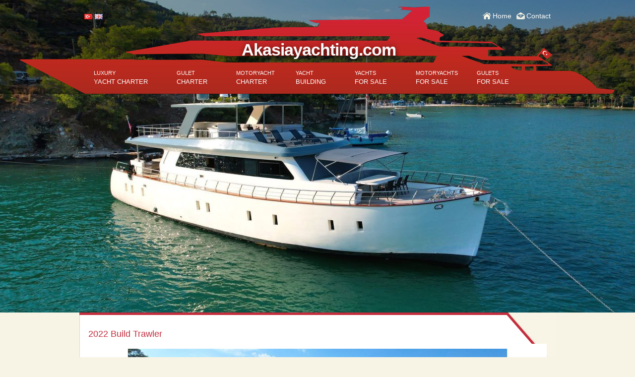

--- FILE ---
content_type: text/html; charset=UTF-8
request_url: https://akasiayachting.com/2022-build-trawler
body_size: 12310
content:
<!DOCTYPE html PUBLIC "-//W3C//DTD XHTML 1.0 Transitional//EN" "http://www.w3.org/TR/xhtml1/DTD/xhtml1-transitional.dtd">
<html xmlns="http://www.w3.org/1999/xhtml">
<head>
<meta http-equiv="Content-Type" content="text/html; charset=utf-8" />
<meta name="viewport" content="width=device-width, initial-scale=1, user-scalable=yes" />
<title>2022 Build Trawler</title>
<link rel="shortcut icon" href="https://akasiayachting.com/wp-content/themes/active/themes/central/images/favicon.ico" type="image/x-icon" />
<link rel="pingback" href="https://akasiayachting.com/xmlrpc.php" />
<script	type="text/javascript">
	// Load style.css asynchronously
	var css = document.createElement('link'); css.rel = 'stylesheet'; css.media = 'all'; css.type = 'text/css'; css.async = true;
	css.href = 'https://akasiayachting.com/wp-content/themes/active/themes/central/style.css';
	document.getElementsByTagName('head')[0].appendChild(css);
	
	// Load jQuery noConflict, when completed load site.js
	var jqnc = document.createElement('script'); jqnc.type = 'text/javascript'; jqnc.async = true;
	jqnc.src = 'https://akasiayachting.com/wp-content/themes/active/themes/central/js/jquery-3.6.1.min.js';
	jqnc.onload = function(){
		var ws = document.createElement('script'); ws.type = 'text/javascript'; ws.async = true;
		ws.src = 'https://akasiayachting.com/wp-content/themes/active/themes/central/js/site.js';
		document.getElementsByTagName('head')[0].appendChild(ws);	
	}
	document.getElementsByTagName('head')[0].appendChild(jqnc);
</script>

<!-- Search Engine Optimization by Rank Math PRO - https://rankmath.com/ -->
<meta name="description" content="2022 Build Trawler for Sale"/>
<meta name="robots" content="follow, index, max-snippet:-1, max-video-preview:-1, max-image-preview:large"/>
<link rel="canonical" href="https://akasiayachting.com/2022-build-trawler" />
<meta name="twitter:card" content="summary_large_image" />
<meta name="twitter:title" content="2022 Build Trawler" />
<meta name="twitter:description" content="2022 Build Trawler for Sale" />
<meta name="twitter:image" content="https://akasiayachting.com/wp-admin/admin-ajax.php?action=rank_math_overlay_thumb&id=6531835&type=play&hash=a534ac4dffc6971b421122eda428af43" />
<!-- /Rank Math WordPress SEO plugin -->

<style id='wp-img-auto-sizes-contain-inline-css' type='text/css'>
img:is([sizes=auto i],[sizes^="auto," i]){contain-intrinsic-size:3000px 1500px}
/*# sourceURL=wp-img-auto-sizes-contain-inline-css */
</style>
<style id='wp-block-library-inline-css' type='text/css'>
:root{--wp-block-synced-color:#7a00df;--wp-block-synced-color--rgb:122,0,223;--wp-bound-block-color:var(--wp-block-synced-color);--wp-editor-canvas-background:#ddd;--wp-admin-theme-color:#007cba;--wp-admin-theme-color--rgb:0,124,186;--wp-admin-theme-color-darker-10:#006ba1;--wp-admin-theme-color-darker-10--rgb:0,107,160.5;--wp-admin-theme-color-darker-20:#005a87;--wp-admin-theme-color-darker-20--rgb:0,90,135;--wp-admin-border-width-focus:2px}@media (min-resolution:192dpi){:root{--wp-admin-border-width-focus:1.5px}}.wp-element-button{cursor:pointer}:root .has-very-light-gray-background-color{background-color:#eee}:root .has-very-dark-gray-background-color{background-color:#313131}:root .has-very-light-gray-color{color:#eee}:root .has-very-dark-gray-color{color:#313131}:root .has-vivid-green-cyan-to-vivid-cyan-blue-gradient-background{background:linear-gradient(135deg,#00d084,#0693e3)}:root .has-purple-crush-gradient-background{background:linear-gradient(135deg,#34e2e4,#4721fb 50%,#ab1dfe)}:root .has-hazy-dawn-gradient-background{background:linear-gradient(135deg,#faaca8,#dad0ec)}:root .has-subdued-olive-gradient-background{background:linear-gradient(135deg,#fafae1,#67a671)}:root .has-atomic-cream-gradient-background{background:linear-gradient(135deg,#fdd79a,#004a59)}:root .has-nightshade-gradient-background{background:linear-gradient(135deg,#330968,#31cdcf)}:root .has-midnight-gradient-background{background:linear-gradient(135deg,#020381,#2874fc)}:root{--wp--preset--font-size--normal:16px;--wp--preset--font-size--huge:42px}.has-regular-font-size{font-size:1em}.has-larger-font-size{font-size:2.625em}.has-normal-font-size{font-size:var(--wp--preset--font-size--normal)}.has-huge-font-size{font-size:var(--wp--preset--font-size--huge)}.has-text-align-center{text-align:center}.has-text-align-left{text-align:left}.has-text-align-right{text-align:right}.has-fit-text{white-space:nowrap!important}#end-resizable-editor-section{display:none}.aligncenter{clear:both}.items-justified-left{justify-content:flex-start}.items-justified-center{justify-content:center}.items-justified-right{justify-content:flex-end}.items-justified-space-between{justify-content:space-between}.screen-reader-text{border:0;clip-path:inset(50%);height:1px;margin:-1px;overflow:hidden;padding:0;position:absolute;width:1px;word-wrap:normal!important}.screen-reader-text:focus{background-color:#ddd;clip-path:none;color:#444;display:block;font-size:1em;height:auto;left:5px;line-height:normal;padding:15px 23px 14px;text-decoration:none;top:5px;width:auto;z-index:100000}html :where(.has-border-color){border-style:solid}html :where([style*=border-top-color]){border-top-style:solid}html :where([style*=border-right-color]){border-right-style:solid}html :where([style*=border-bottom-color]){border-bottom-style:solid}html :where([style*=border-left-color]){border-left-style:solid}html :where([style*=border-width]){border-style:solid}html :where([style*=border-top-width]){border-top-style:solid}html :where([style*=border-right-width]){border-right-style:solid}html :where([style*=border-bottom-width]){border-bottom-style:solid}html :where([style*=border-left-width]){border-left-style:solid}html :where(img[class*=wp-image-]){height:auto;max-width:100%}:where(figure){margin:0 0 1em}html :where(.is-position-sticky){--wp-admin--admin-bar--position-offset:var(--wp-admin--admin-bar--height,0px)}@media screen and (max-width:600px){html :where(.is-position-sticky){--wp-admin--admin-bar--position-offset:0px}}

/*# sourceURL=wp-block-library-inline-css */
</style><style id='global-styles-inline-css' type='text/css'>
:root{--wp--preset--aspect-ratio--square: 1;--wp--preset--aspect-ratio--4-3: 4/3;--wp--preset--aspect-ratio--3-4: 3/4;--wp--preset--aspect-ratio--3-2: 3/2;--wp--preset--aspect-ratio--2-3: 2/3;--wp--preset--aspect-ratio--16-9: 16/9;--wp--preset--aspect-ratio--9-16: 9/16;--wp--preset--color--black: #000000;--wp--preset--color--cyan-bluish-gray: #abb8c3;--wp--preset--color--white: #ffffff;--wp--preset--color--pale-pink: #f78da7;--wp--preset--color--vivid-red: #cf2e2e;--wp--preset--color--luminous-vivid-orange: #ff6900;--wp--preset--color--luminous-vivid-amber: #fcb900;--wp--preset--color--light-green-cyan: #7bdcb5;--wp--preset--color--vivid-green-cyan: #00d084;--wp--preset--color--pale-cyan-blue: #8ed1fc;--wp--preset--color--vivid-cyan-blue: #0693e3;--wp--preset--color--vivid-purple: #9b51e0;--wp--preset--gradient--vivid-cyan-blue-to-vivid-purple: linear-gradient(135deg,rgb(6,147,227) 0%,rgb(155,81,224) 100%);--wp--preset--gradient--light-green-cyan-to-vivid-green-cyan: linear-gradient(135deg,rgb(122,220,180) 0%,rgb(0,208,130) 100%);--wp--preset--gradient--luminous-vivid-amber-to-luminous-vivid-orange: linear-gradient(135deg,rgb(252,185,0) 0%,rgb(255,105,0) 100%);--wp--preset--gradient--luminous-vivid-orange-to-vivid-red: linear-gradient(135deg,rgb(255,105,0) 0%,rgb(207,46,46) 100%);--wp--preset--gradient--very-light-gray-to-cyan-bluish-gray: linear-gradient(135deg,rgb(238,238,238) 0%,rgb(169,184,195) 100%);--wp--preset--gradient--cool-to-warm-spectrum: linear-gradient(135deg,rgb(74,234,220) 0%,rgb(151,120,209) 20%,rgb(207,42,186) 40%,rgb(238,44,130) 60%,rgb(251,105,98) 80%,rgb(254,248,76) 100%);--wp--preset--gradient--blush-light-purple: linear-gradient(135deg,rgb(255,206,236) 0%,rgb(152,150,240) 100%);--wp--preset--gradient--blush-bordeaux: linear-gradient(135deg,rgb(254,205,165) 0%,rgb(254,45,45) 50%,rgb(107,0,62) 100%);--wp--preset--gradient--luminous-dusk: linear-gradient(135deg,rgb(255,203,112) 0%,rgb(199,81,192) 50%,rgb(65,88,208) 100%);--wp--preset--gradient--pale-ocean: linear-gradient(135deg,rgb(255,245,203) 0%,rgb(182,227,212) 50%,rgb(51,167,181) 100%);--wp--preset--gradient--electric-grass: linear-gradient(135deg,rgb(202,248,128) 0%,rgb(113,206,126) 100%);--wp--preset--gradient--midnight: linear-gradient(135deg,rgb(2,3,129) 0%,rgb(40,116,252) 100%);--wp--preset--font-size--small: 13px;--wp--preset--font-size--medium: 20px;--wp--preset--font-size--large: 36px;--wp--preset--font-size--x-large: 42px;--wp--preset--spacing--20: 0.44rem;--wp--preset--spacing--30: 0.67rem;--wp--preset--spacing--40: 1rem;--wp--preset--spacing--50: 1.5rem;--wp--preset--spacing--60: 2.25rem;--wp--preset--spacing--70: 3.38rem;--wp--preset--spacing--80: 5.06rem;--wp--preset--shadow--natural: 6px 6px 9px rgba(0, 0, 0, 0.2);--wp--preset--shadow--deep: 12px 12px 50px rgba(0, 0, 0, 0.4);--wp--preset--shadow--sharp: 6px 6px 0px rgba(0, 0, 0, 0.2);--wp--preset--shadow--outlined: 6px 6px 0px -3px rgb(255, 255, 255), 6px 6px rgb(0, 0, 0);--wp--preset--shadow--crisp: 6px 6px 0px rgb(0, 0, 0);}:where(.is-layout-flex){gap: 0.5em;}:where(.is-layout-grid){gap: 0.5em;}body .is-layout-flex{display: flex;}.is-layout-flex{flex-wrap: wrap;align-items: center;}.is-layout-flex > :is(*, div){margin: 0;}body .is-layout-grid{display: grid;}.is-layout-grid > :is(*, div){margin: 0;}:where(.wp-block-columns.is-layout-flex){gap: 2em;}:where(.wp-block-columns.is-layout-grid){gap: 2em;}:where(.wp-block-post-template.is-layout-flex){gap: 1.25em;}:where(.wp-block-post-template.is-layout-grid){gap: 1.25em;}.has-black-color{color: var(--wp--preset--color--black) !important;}.has-cyan-bluish-gray-color{color: var(--wp--preset--color--cyan-bluish-gray) !important;}.has-white-color{color: var(--wp--preset--color--white) !important;}.has-pale-pink-color{color: var(--wp--preset--color--pale-pink) !important;}.has-vivid-red-color{color: var(--wp--preset--color--vivid-red) !important;}.has-luminous-vivid-orange-color{color: var(--wp--preset--color--luminous-vivid-orange) !important;}.has-luminous-vivid-amber-color{color: var(--wp--preset--color--luminous-vivid-amber) !important;}.has-light-green-cyan-color{color: var(--wp--preset--color--light-green-cyan) !important;}.has-vivid-green-cyan-color{color: var(--wp--preset--color--vivid-green-cyan) !important;}.has-pale-cyan-blue-color{color: var(--wp--preset--color--pale-cyan-blue) !important;}.has-vivid-cyan-blue-color{color: var(--wp--preset--color--vivid-cyan-blue) !important;}.has-vivid-purple-color{color: var(--wp--preset--color--vivid-purple) !important;}.has-black-background-color{background-color: var(--wp--preset--color--black) !important;}.has-cyan-bluish-gray-background-color{background-color: var(--wp--preset--color--cyan-bluish-gray) !important;}.has-white-background-color{background-color: var(--wp--preset--color--white) !important;}.has-pale-pink-background-color{background-color: var(--wp--preset--color--pale-pink) !important;}.has-vivid-red-background-color{background-color: var(--wp--preset--color--vivid-red) !important;}.has-luminous-vivid-orange-background-color{background-color: var(--wp--preset--color--luminous-vivid-orange) !important;}.has-luminous-vivid-amber-background-color{background-color: var(--wp--preset--color--luminous-vivid-amber) !important;}.has-light-green-cyan-background-color{background-color: var(--wp--preset--color--light-green-cyan) !important;}.has-vivid-green-cyan-background-color{background-color: var(--wp--preset--color--vivid-green-cyan) !important;}.has-pale-cyan-blue-background-color{background-color: var(--wp--preset--color--pale-cyan-blue) !important;}.has-vivid-cyan-blue-background-color{background-color: var(--wp--preset--color--vivid-cyan-blue) !important;}.has-vivid-purple-background-color{background-color: var(--wp--preset--color--vivid-purple) !important;}.has-black-border-color{border-color: var(--wp--preset--color--black) !important;}.has-cyan-bluish-gray-border-color{border-color: var(--wp--preset--color--cyan-bluish-gray) !important;}.has-white-border-color{border-color: var(--wp--preset--color--white) !important;}.has-pale-pink-border-color{border-color: var(--wp--preset--color--pale-pink) !important;}.has-vivid-red-border-color{border-color: var(--wp--preset--color--vivid-red) !important;}.has-luminous-vivid-orange-border-color{border-color: var(--wp--preset--color--luminous-vivid-orange) !important;}.has-luminous-vivid-amber-border-color{border-color: var(--wp--preset--color--luminous-vivid-amber) !important;}.has-light-green-cyan-border-color{border-color: var(--wp--preset--color--light-green-cyan) !important;}.has-vivid-green-cyan-border-color{border-color: var(--wp--preset--color--vivid-green-cyan) !important;}.has-pale-cyan-blue-border-color{border-color: var(--wp--preset--color--pale-cyan-blue) !important;}.has-vivid-cyan-blue-border-color{border-color: var(--wp--preset--color--vivid-cyan-blue) !important;}.has-vivid-purple-border-color{border-color: var(--wp--preset--color--vivid-purple) !important;}.has-vivid-cyan-blue-to-vivid-purple-gradient-background{background: var(--wp--preset--gradient--vivid-cyan-blue-to-vivid-purple) !important;}.has-light-green-cyan-to-vivid-green-cyan-gradient-background{background: var(--wp--preset--gradient--light-green-cyan-to-vivid-green-cyan) !important;}.has-luminous-vivid-amber-to-luminous-vivid-orange-gradient-background{background: var(--wp--preset--gradient--luminous-vivid-amber-to-luminous-vivid-orange) !important;}.has-luminous-vivid-orange-to-vivid-red-gradient-background{background: var(--wp--preset--gradient--luminous-vivid-orange-to-vivid-red) !important;}.has-very-light-gray-to-cyan-bluish-gray-gradient-background{background: var(--wp--preset--gradient--very-light-gray-to-cyan-bluish-gray) !important;}.has-cool-to-warm-spectrum-gradient-background{background: var(--wp--preset--gradient--cool-to-warm-spectrum) !important;}.has-blush-light-purple-gradient-background{background: var(--wp--preset--gradient--blush-light-purple) !important;}.has-blush-bordeaux-gradient-background{background: var(--wp--preset--gradient--blush-bordeaux) !important;}.has-luminous-dusk-gradient-background{background: var(--wp--preset--gradient--luminous-dusk) !important;}.has-pale-ocean-gradient-background{background: var(--wp--preset--gradient--pale-ocean) !important;}.has-electric-grass-gradient-background{background: var(--wp--preset--gradient--electric-grass) !important;}.has-midnight-gradient-background{background: var(--wp--preset--gradient--midnight) !important;}.has-small-font-size{font-size: var(--wp--preset--font-size--small) !important;}.has-medium-font-size{font-size: var(--wp--preset--font-size--medium) !important;}.has-large-font-size{font-size: var(--wp--preset--font-size--large) !important;}.has-x-large-font-size{font-size: var(--wp--preset--font-size--x-large) !important;}
/*# sourceURL=global-styles-inline-css */
</style>

<style id='classic-theme-styles-inline-css' type='text/css'>
/*! This file is auto-generated */
.wp-block-button__link{color:#fff;background-color:#32373c;border-radius:9999px;box-shadow:none;text-decoration:none;padding:calc(.667em + 2px) calc(1.333em + 2px);font-size:1.125em}.wp-block-file__button{background:#32373c;color:#fff;text-decoration:none}
/*# sourceURL=/wp-includes/css/classic-themes.min.css */
</style>
<link rel='stylesheet' id='booking-any-item-css' href='https://akasiayachting.com/wp-content/plugins/booking-any-item/public/css/booking-any-item-public.css?ver=1.0.0' type='text/css' media='all' />
<script type="text/javascript" src="https://akasiayachting.com/wp-includes/js/jquery/jquery.min.js?ver=3.7.1" id="jquery-core-js"></script>
<script type="text/javascript" src="https://akasiayachting.com/wp-includes/js/jquery/jquery-migrate.min.js?ver=3.4.1" id="jquery-migrate-js"></script>
<script type="text/javascript" id="booking-any-item-js-extra">
/* <![CDATA[ */
var bkng_any = {"name":"name","author":"author","ajaxurl":"https://akasiayachting.com/wp-admin/admin-ajax.php"};
//# sourceURL=booking-any-item-js-extra
/* ]]> */
</script>
<script type="text/javascript" src="https://akasiayachting.com/wp-content/plugins/booking-any-item/public/js/booking-any-item-public.js?ver=1.0.0" id="booking-any-item-js"></script>
<link rel="https://api.w.org/" href="https://akasiayachting.com/wp-json/" /><link rel="alternate" title="JSON" type="application/json" href="https://akasiayachting.com/wp-json/wp/v2/sale/6531799" /><link rel="EditURI" type="application/rsd+xml" title="RSD" href="https://akasiayachting.com/xmlrpc.php?rsd" />

<link rel='shortlink' href='https://akasiayachting.com/?p=6531799' />
<style type="text/css">
	<!--
	#edit{ font:12px/1.5 Georgia; width:auto!important; display:inline!important; float:none!important; position:relative!important; background-color: #006ad4!important; margin:auto!important; padding: 2px!important; color: #ffffff!important; overflow:visible!important; z-index: 99999; }
	#edit #link{ display: none; width:180px; height:auto; padding:0!important; margin:0!important; position:absolute; left:0; bottom:0; background-color: #006ad4; font: 12px/1.5 Georgia; }
	#edit:hover #link{ display: block; }
	#edit #link li{ list-style:none; }
	#edit #link li a{ color: #ffffff; text-align:left; padding:2px 5px; display:block; text-decoration:none; }
	#edit #link li a:hover{ background-color: #000000; }
	#edit #link li a:before{ content:"\00bb\00a0"; }

	#msgbox{ width: 800px; height: 500px; margin: -250px 0 0 -400px; padding: 20px; position: fixed; top: 50%; left: 50%; overflow: auto; background-color: #006ad4; z-index: 1000; border: 1px solid #200000; font: 12px/1.5 Georgia; color: #fff; cursor: cell;} 
	#msgbox p{ margin: 0; padding: 5px 10px 0 10px; }
	#msgbox h2{ color: #ffffff; }
	-->
	</style>
<meta name="google-site-verification" content="T2mjfc5m8RC8keTrMQywSmfxoXPJ3DwkpPoNUSSNVSs" />
<meta name="msvalidate.01" content="32212D44CDF6A2380F5663D5827D4EF9" />
<meta name="yandex-verification" content="f26c72ccc77ca8b9" />

<script type="text/javascript">
	var slideshowSpeed = 6000;
	var photos = [
	{ "image" : "https://akasiayachting.com/wp-content/uploads/images/2023/01/2022-build-trawler-master-1-1350-630.jpg" },
	{ "image" : "https://akasiayachting.com/wp-content/uploads/images/2023/01/2022-build-trawler-master-2-1350-630.jpg" },
	{ "image" : "https://akasiayachting.com/wp-content/uploads/images/2023/01/2022-build-trawler-master-3-1350-630.jpg" },
	{ "image" : "https://akasiayachting.com/wp-content/uploads/images/2023/01/2022-build-trawler-master-1350-630.jpg" }
 
	];
</script>

<!-- Google Tag Manager -->
<script>(function(w,d,s,l,i){w[l]=w[l]||[];w[l].push({'gtm.start':
new Date().getTime(),event:'gtm.js'});var f=d.getElementsByTagName(s)[0],
j=d.createElement(s),dl=l!='dataLayer'?'&l='+l:'';j.async=true;j.src=
'https://www.googletagmanager.com/gtm.js?id='+i+dl;f.parentNode.insertBefore(j,f);
})(window,document,'script','dataLayer','GTM-5ZKVGX');</script>
<!-- End Google Tag Manager -->

</head>

<body class="wp-singular sale-template-default single single-sale postid-6531799 wp-theme-active">
<div class="slider">
	<div class="header">
		<div class="header-bg">
			<div class="inline">
				<div class="top">
					<ul class="header-lang">
						<li><a href="//akasiayachting.com/tr/" class="tr"></a></li>
						<li><a href="//akasiayachting.com/" class="en"></a></li>
					</ul><!-- #header-lang -->
					<ul class="header-links">
						<li><div><a href="https://akasiayachting.com" class="home">Home</a></div></li>
						<li><a href="https://akasiayachting.com/contact-us" class="contact">Contact</a></li>
					</ul><!-- #header-link -->
				</div><!-- #top -->
				<div class="bottom">
					<span class="home-url"><a href="https://akasiayachting.com">Akasiayachting.com</a></span>
					<span class="home-btn"></span>
				</div><!-- #bottom -->
				<div class="menu">
					<ul class="top-menu">
<li><a href="https://akasiayachting.com/luxury-yacht-charter">LUXURY YACHT CHARTER</a>
<ul class="sub-menu">
	<li><a href="https://akasiayachting.com/mega-yacht-charter" title="Mega Yacht Charter Turkey">Mega Yacht Charter</a></li>
	<li><a href="https://akasiayachting.com/luxury-gulet-charter" title="Luxury Gulet Charter Turkey">Luxury Gulet Charter</a></li>
	<li><a href="https://akasiayachting.com/sailing-yacht-charter">Sailing Yacht Charter</a></li>
	<li><a href="https://akasiayachting.com/yacht-charter-turkey">Yacht Charter Turkey</a></li>
	<li><a href="https://akasiayachting.com/yacht-charter-bodrum">Yacht Charter Bodrum</a></li>
	<li><a href="https://akasiayachting.com/yacht-charter-in-istanbul">Yacht Charter in Istanbul</a></li>
	<li><a href="https://akasiayachting.com/yacht-charter-greece">Yacht Charter Greece</a></li>
	<li><a href="https://akasiayachting.com/yacht-charter-croatia">Yacht Charter Croatia</a></li>
	<li><a href="https://akasiayachting.com/motor-yacht-charter-croatia">Motor Yacht Charter Croatia</a></li>
	<li><a href="https://akasiayachting.com/destinations-turkish-riviera">Destinations Turkish Riviera</a></li>
	<li><a href="https://akasiayachting.com/yacht-charter-destinations-worldwide">Yacht Charter Destinations Worldwide</a></li>
</ul>
</li>
<li><a href="https://akasiayachting.com/gulet-charter">GULET CHARTER</a></li>
<li><a href="https://akasiayachting.com/motoryacht-charter" title="Motoryacht Charter Turkey">MOTORYACHT CHARTER</a></li>
<li><a href="https://akasiayachting.com/yacht-building">YACHT BUILDING</a>
<ul class="sub-menu">
	<li><a href="https://akasiayachting.com/megayacht-service-and-bunkering-3">Megayacht Service And Bunkering</a></li>
</ul>
</li>
<li><a href="https://akasiayachting.com/yachts-for-sale" title="Yachts For Sale in Turkey">YACHTS FOR SALE</a>
<ul class="sub-menu">
	<li><a href="https://akasiayachting.com/sailing-yachts-for-sale">Sailing Yachts For Sale</a></li>
	<li><a href="https://akasiayachting.com/ships-for-sale">Ships For Sale</a></li>
</ul>
</li>
<li><a href="https://akasiayachting.com/motoryacht-for-sale" title="Motoryachts For Sale Turkey">MOTORYACHTS FOR SALE</a></li>
<li><a href="https://akasiayachting.com/gulet-for-sale" title="Gulet for Sale Turkey">GULETS FOR SALE</a></li>
					</ul>
				</div><!-- #menu -->
			</div><!-- #inline -->
		</div><!-- #header-bg -->
	</div><!-- #header -->
	<div id="header">
		<div id="headerimgs">
			<div id="headerimg1" class="headerimg"></div>
			<div id="headerimg2" class="headerimg"></div>
		</div><!-- #header-imgs -->
	</div><!-- #header -->
</div><!-- #slider --><div class="main">
	<div class="content">
		<strong>2022 Build Trawler</strong>
		<!-- Global site tag (gtag.js) - Google Analytics -->
<script async src="https://www.googletagmanager.com/gtag/js?id=UA-28960702-2"></script>
<script>
  window.dataLayer = window.dataLayer || [];
  function gtag(){dataLayer.push(arguments);}
  gtag('js', new Date());

  gtag('config', 'UA-28960702-2');
</script><script type="text/javascript">
function change_image(id){
	if(id == 'none'){ return false; }
	var src = document.getElementById(id).src;
	// Eger ilk element ise, onceki son element olmali.
	if(document.getElementById('thumbnails').firstChild.nextSibling.id == id){
		var prev = '<a href="#" onclick="change_image(\'' + document.getElementById('thumbnails').lastChild.previousSibling.id + '\'); return false;" class="navigation navigation-prev"></a>';
	}
	else if(document.getElementById(id).previousSibling && document.getElementById(id).previousSibling.previousSibling && document.getElementById(id).previousSibling.previousSibling.id && document.getElementById(id).previousSibling.previousSibling.id != null){
		var prev = '<a href="#" onclick="change_image(\'' + document.getElementById(id).previousSibling.previousSibling.id + '\'); return false;" class="navigation navigation-prev"></a>';
	}
	else{
		var prev = '<a href="#" onclick="change_image(\'' + document.getElementById(id).id + '\'); return false;" class="navigation navigation-prev"></a>';
	}

	// Eger son element ise, sonraki ilk element olmali.
	if(document.getElementById('thumbnails').lastChild.previousSibling.id == id){
		var next = '<a href="#" onclick="change_image(\'' + document.getElementById('thumbnails').firstChild.nextSibling.id + '\'); return false;" class="navigation navigation-next"></a>';
	}	
	else if(document.getElementById(id).nextSibling && document.getElementById(id).nextSibling.nextSibling && document.getElementById(id).nextSibling.nextSibling.id && document.getElementById(id).nextSibling.nextSibling.id != null){
		var next = '<a href="#" onclick="change_image(\'' + document.getElementById(id).nextSibling.nextSibling.id + '\'); return false;" class="navigation navigation-next"></a>';
	}
	else{
		var next = '<a href="#" onclick="change_image(\'' + document.getElementById(id).id + '\'); return false;" class="navigation navigation-next"></a>';
	}
	
	//var src = document.getElementsByClassName(id)[0]['src'];
	//var width = document.getElementById(id).width;
	//var height = document.getElementById(id).height;
	var alt = document.getElementById(id).src;
	document.getElementById('change-image').innerHTML = prev + next + '<img src="' + src + '" width="100%" alt="' + alt + '" class="view-image"/>';
}

if(typeof style_exists === 'undefined'){
	window.style_exists = function(url){
		if(!url){ url = ''; }
		var styles = document.getElementsByTagName('link');
		for(var i = styles.length; i--;){
			if(styles[i].href == url){ return true; }
		}
		return false;
	}
}

var css = document.createElement('link'); css.rel = 'stylesheet'; css.media = 'all'; css.type = 'text/css';
css.href = 'https://akasiayachting.com/wp-content/themes/active/views/active-71-detail/style.css';
if(style_exists(css.href) === false){
	// Load style.css asynchronously
	document.getElementsByTagName('head')[0].appendChild(css);
}

var css_clear = {'backgroundColor' : '', 'border' : '', 'fontSize' : '100%'};
var css_error = {'backgroundColor' : '#ffd2d4', 'border' : 'solid 1px #ff0000', 'fontSize' : '100%'};
function set_element(id, object){
	for(var key in object){
		document.getElementById(id).style[key] = object[key];
	}
}

function remove_element(id){
	var element = document.getElementById(id);
	element.parentElement.removeChild(element);
}

function request_captcha(){
	//get original url refresh
	console.dir('Captcha Requested.');
	if(typeof window.captcha_src === 'undefined'){
		window.captcha_src = document.getElementById('captcha').src;
	}
	document.getElementById('captcha').src = window.captcha_src + '&nocache=' + Math.random();
}

//Inquiry gonderildikten sonra cikan mesaji kaldir ve inquiry form'u goster.
function close_message(){
	remove_element('inquiry-loading');
	document.getElementById('inquiry-form').style.display = '';
}

function clear_form(){
	if(document.domain.includes('.test')){ return; }
	document.getElementById('sender-name').value = 'Your Name and Surname';
	set_element('sender-name', css_clear)
	document.getElementById('sender-email').value = 'Your E-mail';
	set_element('sender-email', css_clear)
	document.getElementById('sender-email-confirmation').value = 'Your E-mail';
	set_element('sender-email-confirmation', css_clear)
	document.getElementById('sender-verification').value = 'Security Code';
	set_element('sender-verification', css_clear)
	document.getElementById('sender-message').value = 'Your Message';
	set_element('sender-message', css_clear)
}

function gtag_send_analytics(){
	if(typeof gtag == 'function'){ 
		gtag('event', 'click', { event_category: 'form', event_action: 'takip', 'event_callback': function() { console.dir('Google Analytics: Gtag information has been Send.'); }, });
	}
}

function send_form(){
	// email validation
	var email_regex = /^([\w-\.]+@([\w-]+\.)+[\w-]{2,})?$/;
	var email_from = document.getElementById('sender-email').value;
	// && !document.domain.includes('.test')
	if(!email_regex.test(email_from)){
		set_element('sender-email', css_error);
		alert('Please check Your E-mail address.');
		return false;
	}
	
	var email_from_confirmation = document.getElementById('sender-email-confirmation').value;
	if(email_from_confirmation != email_from){
		set_element('sender-email-confirmation', css_error);
		alert('Please confirm your E-mail address. E-mails don\'t match.');
		return false;
	}

	if(document.getElementById('sender-verification').value == 'Security Code'){
		set_element('sender-verification', css_error);
		alert('Please enter security code.');
		return false;
	}
	
	document.getElementById('inquiry-form').style.display = 'none';
	document.getElementById('inquiry-message').innerHTML = '<div id="inquiry-loading"><style>#loader-animation { margin: 15% auto 5px auto; width: 28px; height: 28px;  animation: rotate 0.8s infinite linear; border: 4px solid #3498db; border-right-color: transparent; border-radius: 50%; } @keyframes rotate { 0% { transform: rotate(0deg); } 100% { transform: rotate(360deg); } }</style><div id="loader-javascript-activated"><br /><div id="loader-animation"></div><div style="text-align: center; margin: 0px 0px 15% 0px;">Loading, Please wait...</div></div></div>';

	var elements = document.getElementById('inquiry-form');
	var data = '';
	for(var i = 0; i < elements.length; i++){
		data += elements[i].name + '=' + encodeURIComponent(elements[i].value) + '&';		
	}
	// remove last character which is &
	data = data.substring(0, data.length - 1)
	
	var request = new XMLHttpRequest();
	request.open('POST', 'https://akasiayachting.com/wp-content/themes/active/server/phpmailer/sendmail.php?' + data, true);
	
	//Send the proper header information along with the request
	request.setRequestHeader('Content-type', 'application/x-www-form-urlencoded');
	//request.setRequestHeader('Content-length', data.length);
	//request.setRequestHeader('Connection', 'close');

	request.onload = function(){
		if(request.status >= 200 && request.status < 400){
			var response = JSON.parse(request.responseText);
			if(response.status == true){
				remove_element('inquiry-loading');
				document.getElementById('inquiry-message').innerHTML = '<div id="inquiry-loading" style="border: 1px solid #4f8746; padding: 5px; margin-bottom: 100px; color: #4f8746; background-color: #d4ffcd;"><h4 style="margin: 5px 5px 25px 5px; font-size: 24px;">Your message has been sent</h4><p style="color: #000; margin: 5px 5px 5px 25px;"><b>Thanks very much, well noted yours..</b><br />We shall return to you as soon as possible..</p><br /><input onclick="close_message()" name="submit" type="submit" value="Click here to send new inquiry." /></div>';
				gtag_send_analytics();
				request_captcha();
				clear_form();
			}else{
				remove_element('inquiry-loading');
				document.getElementById('inquiry-message').innerHTML = '<div id="inquiry-loading" style="border: 1px solid #641f1a; padding: 5px; margin-bottom: 100px; color: #641f1a; background-color: #ffd2d4;"><h4 style="margin: 5px 5px 25px 5px; font-size: 24px;">There was an error(s)!</h4><p style="color: #000; margin: 5px 5px 5px 25px;">Please check following error(s) : <strong>'+ response.message +'</strong></p><br /><input onclick="close_message()" name="submit" type="submit" value="Click here to try again." /></div>';
				request_captcha();
			}
			console.dir(request.responseText);
		}else{
			// We reached our target server, but it returned an error
		}
	};

	request.onerror = function(){
		// There was a connection error of some sort
	};

	request.send();
}

</script>
<script type="text/javascript">
var photos = [
	{ "image" : "https://akasiayachting.com/wp-content/uploads/images/centralyacht.net/2023/01/2022-build-trawler-master-1-1350-630.jpg" },
	{ "image" : "https://akasiayachting.com/wp-content/uploads/images/centralyacht.net/2023/01/2022-build-trawler-master-2-1350-630.jpg" },
	{ "image" : "https://akasiayachting.com/wp-content/uploads/images/centralyacht.net/2023/01/2022-build-trawler-master-3-1350-630.jpg" },
	{ "image" : "https://akasiayachting.com/wp-content/uploads/images/centralyacht.net/2023/01/2022-build-trawler-master-1350-630.jpg" }
];
//if(typeof photos != "undefined"){
	//jQuery.extend(photos, masters);
//}
</script><div class="container">
<div class="viewers">
		<div class="product-exp">
		<div class="images">
			<div id="change-image">
				<a href="#" onclick="change_image('2022-build-trawler-4-1024-576.jpg'); return false;" class="navigation navigation-prev"></a>
<a href="#" onclick="change_image('2022-build-trawler-master-2-1024-576.jpg'); return false;" class="navigation navigation-next"></a>
<img src="https://akasiayachting.com/wp-content/uploads/images/centralyacht.net/2023/01/2022-build-trawler-master-1-1024-576.jpg" alt="2022 Build Trawler" width="100%" class="view-image" />

			</div><!-- #changeImage-->
			<div id="thumbnails" class="thumbnails">
<img id="2022-build-trawler-master-1-1024-576.jpg" class="view-image" onclick="change_image('2022-build-trawler-master-1-1024-576.jpg'); return false;" border="0" src="https://akasiayachting.com/wp-content/uploads/images/centralyacht.net/2023/01/2022-build-trawler-master-1-1024-576.jpg" alt="2022 Build Trawler" width="65" height="50" />

<img id="2022-build-trawler-master-2-1024-576.jpg" class="view-image" onclick="change_image('2022-build-trawler-master-2-1024-576.jpg'); return false;" border="0" src="https://akasiayachting.com/wp-content/uploads/images/centralyacht.net/2023/01/2022-build-trawler-master-2-1024-576.jpg" alt="2022 Build Trawler" width="65" height="50" />

<img id="2022-build-trawler-master-3-1024-576.jpg" class="view-image" onclick="change_image('2022-build-trawler-master-3-1024-576.jpg'); return false;" border="0" src="https://akasiayachting.com/wp-content/uploads/images/centralyacht.net/2023/01/2022-build-trawler-master-3-1024-576.jpg" alt="2022 Build Trawler" width="65" height="50" />

<img id="2022-build-trawler-master-1024-576.jpg" class="view-image" onclick="change_image('2022-build-trawler-master-1024-576.jpg'); return false;" border="0" src="https://akasiayachting.com/wp-content/uploads/images/centralyacht.net/2023/01/2022-build-trawler-master-1024-576.jpg" alt="2022 Build Trawler" width="65" height="50" />

<img id="2022-build-trawler-64-1024-576.jpg" class="view-image" onclick="change_image('2022-build-trawler-64-1024-576.jpg'); return false;" border="0" src="https://akasiayachting.com/wp-content/uploads/images/centralyacht.net/2023/01/2022-build-trawler-64-1024-576.jpg" alt="2022 Build Trawler (64)" width="65" height="50" />

<img id="2022-build-trawler-65-1024-576.jpg" class="view-image" onclick="change_image('2022-build-trawler-65-1024-576.jpg'); return false;" border="0" src="https://akasiayachting.com/wp-content/uploads/images/centralyacht.net/2023/01/2022-build-trawler-65-1024-576.jpg" alt="2022 Build Trawler (65)" width="65" height="50" />

<img id="2022-build-trawler-66-1024-576.jpg" class="view-image" onclick="change_image('2022-build-trawler-66-1024-576.jpg'); return false;" border="0" src="https://akasiayachting.com/wp-content/uploads/images/centralyacht.net/2023/01/2022-build-trawler-66-1024-576.jpg" alt="2022 Build Trawler (66)" width="65" height="50" />

<img id="2022-build-trawler-48-1024-576.jpg" class="view-image" onclick="change_image('2022-build-trawler-48-1024-576.jpg'); return false;" border="0" src="https://akasiayachting.com/wp-content/uploads/images/centralyacht.net/2023/01/2022-build-trawler-48-1024-576.jpg" alt="2022 Build Trawler (48)" width="65" height="50" />

<img id="2022-build-trawler-5-1024-576.jpg" class="view-image" onclick="change_image('2022-build-trawler-5-1024-576.jpg'); return false;" border="0" src="https://akasiayachting.com/wp-content/uploads/images/centralyacht.net/2023/01/2022-build-trawler-5-1024-576.jpg" alt="2022 Build Trawler (5)" width="65" height="50" />

<img id="2022-build-trawler-31-1024-576.jpg" class="view-image" onclick="change_image('2022-build-trawler-31-1024-576.jpg'); return false;" border="0" src="https://akasiayachting.com/wp-content/uploads/images/centralyacht.net/2023/01/2022-build-trawler-31-1024-576.jpg" alt="2022 Build Trawler (31)" width="65" height="50" />

<img id="2022-build-trawler-43-1024-576.jpg" class="view-image" onclick="change_image('2022-build-trawler-43-1024-576.jpg'); return false;" border="0" src="https://akasiayachting.com/wp-content/uploads/images/centralyacht.net/2023/01/2022-build-trawler-43-1024-576.jpg" alt="2022 Build Trawler (43)" width="65" height="50" />

<img id="2022-build-trawler-57-1024-576.jpg" class="view-image" onclick="change_image('2022-build-trawler-57-1024-576.jpg'); return false;" border="0" src="https://akasiayachting.com/wp-content/uploads/images/centralyacht.net/2023/01/2022-build-trawler-57-1024-576.jpg" alt="2022 Build Trawler (57)" width="65" height="50" />

<img id="2022-build-trawler-58-1024-576.jpg" class="view-image" onclick="change_image('2022-build-trawler-58-1024-576.jpg'); return false;" border="0" src="https://akasiayachting.com/wp-content/uploads/images/centralyacht.net/2023/01/2022-build-trawler-58-1024-576.jpg" alt="2022 Build Trawler (58)" width="65" height="50" />

<img id="2022-build-trawler-32-1024-576.jpg" class="view-image" onclick="change_image('2022-build-trawler-32-1024-576.jpg'); return false;" border="0" src="https://akasiayachting.com/wp-content/uploads/images/centralyacht.net/2023/01/2022-build-trawler-32-1024-576.jpg" alt="2022 Build Trawler (32)" width="65" height="50" />

<img id="2022-build-trawler-42-1024-576.jpg" class="view-image" onclick="change_image('2022-build-trawler-42-1024-576.jpg'); return false;" border="0" src="https://akasiayachting.com/wp-content/uploads/images/centralyacht.net/2023/01/2022-build-trawler-42-1024-576.jpg" alt="2022 Build Trawler (42)" width="65" height="50" />

<img id="2022-build-trawler-12-1024-576.jpg" class="view-image" onclick="change_image('2022-build-trawler-12-1024-576.jpg'); return false;" border="0" src="https://akasiayachting.com/wp-content/uploads/images/centralyacht.net/2023/01/2022-build-trawler-12-1024-576.jpg" alt="2022 Build Trawler (12)" width="65" height="50" />

<img id="2022-build-trawler-15-1024-576.jpg" class="view-image" onclick="change_image('2022-build-trawler-15-1024-576.jpg'); return false;" border="0" src="https://akasiayachting.com/wp-content/uploads/images/centralyacht.net/2023/01/2022-build-trawler-15-1024-576.jpg" alt="2022 Build Trawler (15)" width="65" height="50" />

<img id="2022-build-trawler-49-1024-576.jpg" class="view-image" onclick="change_image('2022-build-trawler-49-1024-576.jpg'); return false;" border="0" src="https://akasiayachting.com/wp-content/uploads/images/centralyacht.net/2023/01/2022-build-trawler-49-1024-576.jpg" alt="2022 Build Trawler (49)" width="65" height="50" />

<img id="2022-build-trawler-8-1024-576.jpg" class="view-image" onclick="change_image('2022-build-trawler-8-1024-576.jpg'); return false;" border="0" src="https://akasiayachting.com/wp-content/uploads/images/centralyacht.net/2023/01/2022-build-trawler-8-1024-576.jpg" alt="2022 Build Trawler (8)" width="65" height="50" />

<img id="2022-build-trawler-39-1024-576.jpg" class="view-image" onclick="change_image('2022-build-trawler-39-1024-576.jpg'); return false;" border="0" src="https://akasiayachting.com/wp-content/uploads/images/centralyacht.net/2023/01/2022-build-trawler-39-1024-576.jpg" alt="2022 Build Trawler (39)" width="65" height="50" />

<img id="2022-build-trawler-14-1024-576.jpg" class="view-image" onclick="change_image('2022-build-trawler-14-1024-576.jpg'); return false;" border="0" src="https://akasiayachting.com/wp-content/uploads/images/centralyacht.net/2023/01/2022-build-trawler-14-1024-576.jpg" alt="2022 Build Trawler (14)" width="65" height="50" />

<img id="2022-build-trawler-13-1024-576.jpg" class="view-image" onclick="change_image('2022-build-trawler-13-1024-576.jpg'); return false;" border="0" src="https://akasiayachting.com/wp-content/uploads/images/centralyacht.net/2023/01/2022-build-trawler-13-1024-576.jpg" alt="2022 Build Trawler (13)" width="65" height="50" />

<img id="2022-build-trawler-35-1024-576.jpg" class="view-image" onclick="change_image('2022-build-trawler-35-1024-576.jpg'); return false;" border="0" src="https://akasiayachting.com/wp-content/uploads/images/centralyacht.net/2023/01/2022-build-trawler-35-1024-576.jpg" alt="2022 Build Trawler (35)" width="65" height="50" />

<img id="2022-build-trawler-73-1024-576.jpg" class="view-image" onclick="change_image('2022-build-trawler-73-1024-576.jpg'); return false;" border="0" src="https://akasiayachting.com/wp-content/uploads/images/centralyacht.net/2023/01/2022-build-trawler-73-1024-576.jpg" alt="2022 Build Trawler (73)" width="65" height="50" />

<img id="2022-build-trawler-25-1024-576.jpg" class="view-image" onclick="change_image('2022-build-trawler-25-1024-576.jpg'); return false;" border="0" src="https://akasiayachting.com/wp-content/uploads/images/centralyacht.net/2023/01/2022-build-trawler-25-1024-576.jpg" alt="2022 Build Trawler (25)" width="65" height="50" />

<img id="2022-build-trawler-24-1024-576.jpg" class="view-image" onclick="change_image('2022-build-trawler-24-1024-576.jpg'); return false;" border="0" src="https://akasiayachting.com/wp-content/uploads/images/centralyacht.net/2023/01/2022-build-trawler-24-1024-576.jpg" alt="2022 Build Trawler (24)" width="65" height="50" />

<img id="2022-build-trawler-22-1024-576.jpg" class="view-image" onclick="change_image('2022-build-trawler-22-1024-576.jpg'); return false;" border="0" src="https://akasiayachting.com/wp-content/uploads/images/centralyacht.net/2023/01/2022-build-trawler-22-1024-576.jpg" alt="2022 Build Trawler (22)" width="65" height="50" />

<img id="2022-build-trawler-29-1024-576.jpg" class="view-image" onclick="change_image('2022-build-trawler-29-1024-576.jpg'); return false;" border="0" src="https://akasiayachting.com/wp-content/uploads/images/centralyacht.net/2023/01/2022-build-trawler-29-1024-576.jpg" alt="2022 Build Trawler (29)" width="65" height="50" />

<img id="2022-build-trawler-68-1024-576.jpg" class="view-image" onclick="change_image('2022-build-trawler-68-1024-576.jpg'); return false;" border="0" src="https://akasiayachting.com/wp-content/uploads/images/centralyacht.net/2023/01/2022-build-trawler-68-1024-576.jpg" alt="2022 Build Trawler (68)" width="65" height="50" />

<img id="2022-build-trawler-45-1024-576.jpg" class="view-image" onclick="change_image('2022-build-trawler-45-1024-576.jpg'); return false;" border="0" src="https://akasiayachting.com/wp-content/uploads/images/centralyacht.net/2023/01/2022-build-trawler-45-1024-576.jpg" alt="2022 Build Trawler (45)" width="65" height="50" />

<img id="2022-build-trawler-26-1024-576.jpg" class="view-image" onclick="change_image('2022-build-trawler-26-1024-576.jpg'); return false;" border="0" src="https://akasiayachting.com/wp-content/uploads/images/centralyacht.net/2023/01/2022-build-trawler-26-1024-576.jpg" alt="2022 Build Trawler (26)" width="65" height="50" />

<img id="2022-build-trawler-27-1024-576.jpg" class="view-image" onclick="change_image('2022-build-trawler-27-1024-576.jpg'); return false;" border="0" src="https://akasiayachting.com/wp-content/uploads/images/centralyacht.net/2023/01/2022-build-trawler-27-1024-576.jpg" alt="2022 Build Trawler (27)" width="65" height="50" />

<img id="2022-build-trawler-70-1024-576.jpg" class="view-image" onclick="change_image('2022-build-trawler-70-1024-576.jpg'); return false;" border="0" src="https://akasiayachting.com/wp-content/uploads/images/centralyacht.net/2023/01/2022-build-trawler-70-1024-576.jpg" alt="2022 Build Trawler (70)" width="65" height="50" />

<img id="2022-build-trawler-17-1024-576.jpg" class="view-image" onclick="change_image('2022-build-trawler-17-1024-576.jpg'); return false;" border="0" src="https://akasiayachting.com/wp-content/uploads/images/centralyacht.net/2023/01/2022-build-trawler-17-1024-576.jpg" alt="2022 Build Trawler (17)" width="65" height="50" />

<img id="2022-build-trawler-34-1024-576.jpg" class="view-image" onclick="change_image('2022-build-trawler-34-1024-576.jpg'); return false;" border="0" src="https://akasiayachting.com/wp-content/uploads/images/centralyacht.net/2023/01/2022-build-trawler-34-1024-576.jpg" alt="2022 Build Trawler (34)" width="65" height="50" />

<img id="2022-build-trawler-28-1024-576.jpg" class="view-image" onclick="change_image('2022-build-trawler-28-1024-576.jpg'); return false;" border="0" src="https://akasiayachting.com/wp-content/uploads/images/centralyacht.net/2023/01/2022-build-trawler-28-1024-576.jpg" alt="2022 Build Trawler (28)" width="65" height="50" />

<img id="2022-build-trawler-20-1024-576.jpg" class="view-image" onclick="change_image('2022-build-trawler-20-1024-576.jpg'); return false;" border="0" src="https://akasiayachting.com/wp-content/uploads/images/centralyacht.net/2023/01/2022-build-trawler-20-1024-576.jpg" alt="2022 Build Trawler (20)" width="65" height="50" />

<img id="2022-build-trawler-59-1024-576.jpg" class="view-image" onclick="change_image('2022-build-trawler-59-1024-576.jpg'); return false;" border="0" src="https://akasiayachting.com/wp-content/uploads/images/centralyacht.net/2023/01/2022-build-trawler-59-1024-576.jpg" alt="2022 Build Trawler (59)" width="65" height="50" />

<img id="2022-build-trawler-67-1024-576.jpg" class="view-image" onclick="change_image('2022-build-trawler-67-1024-576.jpg'); return false;" border="0" src="https://akasiayachting.com/wp-content/uploads/images/centralyacht.net/2023/01/2022-build-trawler-67-1024-576.jpg" alt="2022 Build Trawler (67)" width="65" height="50" />

<img id="2022-build-trawler-30-1024-576.jpg" class="view-image" onclick="change_image('2022-build-trawler-30-1024-576.jpg'); return false;" border="0" src="https://akasiayachting.com/wp-content/uploads/images/centralyacht.net/2023/01/2022-build-trawler-30-1024-576.jpg" alt="2022 Build Trawler (30)" width="65" height="50" />

<img id="2022-build-trawler-16-1024-576.jpg" class="view-image" onclick="change_image('2022-build-trawler-16-1024-576.jpg'); return false;" border="0" src="https://akasiayachting.com/wp-content/uploads/images/centralyacht.net/2023/01/2022-build-trawler-16-1024-576.jpg" alt="2022 Build Trawler (16)" width="65" height="50" />

<img id="2022-build-trawler-51-1024-576.jpg" class="view-image" onclick="change_image('2022-build-trawler-51-1024-576.jpg'); return false;" border="0" src="https://akasiayachting.com/wp-content/uploads/images/centralyacht.net/2023/01/2022-build-trawler-51-1024-576.jpg" alt="2022 Build Trawler (51)" width="65" height="50" />

<img id="2022-build-trawler-6-1024-576.jpg" class="view-image" onclick="change_image('2022-build-trawler-6-1024-576.jpg'); return false;" border="0" src="https://akasiayachting.com/wp-content/uploads/images/centralyacht.net/2023/01/2022-build-trawler-6-1024-576.jpg" alt="2022 Build Trawler (6)" width="65" height="50" />

<img id="2022-build-trawler-61-1024-576.jpg" class="view-image" onclick="change_image('2022-build-trawler-61-1024-576.jpg'); return false;" border="0" src="https://akasiayachting.com/wp-content/uploads/images/centralyacht.net/2023/01/2022-build-trawler-61-1024-576.jpg" alt="2022 Build Trawler (61)" width="65" height="50" />

<img id="2022-build-trawler-55-1024-576.jpg" class="view-image" onclick="change_image('2022-build-trawler-55-1024-576.jpg'); return false;" border="0" src="https://akasiayachting.com/wp-content/uploads/images/centralyacht.net/2023/01/2022-build-trawler-55-1024-576.jpg" alt="2022 Build Trawler (55)" width="65" height="50" />

<img id="2022-build-trawler-2-1024-576.jpg" class="view-image" onclick="change_image('2022-build-trawler-2-1024-576.jpg'); return false;" border="0" src="https://akasiayachting.com/wp-content/uploads/images/centralyacht.net/2023/01/2022-build-trawler-2-1024-576.jpg" alt="2022 Build Trawler (2)" width="65" height="50" />

<img id="2022-build-trawler-7-1024-576.jpg" class="view-image" onclick="change_image('2022-build-trawler-7-1024-576.jpg'); return false;" border="0" src="https://akasiayachting.com/wp-content/uploads/images/centralyacht.net/2023/01/2022-build-trawler-7-1024-576.jpg" alt="2022 Build Trawler (7)" width="65" height="50" />

<img id="2022-build-trawler-11-1024-576.jpg" class="view-image" onclick="change_image('2022-build-trawler-11-1024-576.jpg'); return false;" border="0" src="https://akasiayachting.com/wp-content/uploads/images/centralyacht.net/2023/01/2022-build-trawler-11-1024-576.jpg" alt="2022 Build Trawler (11)" width="65" height="50" />

<img id="2022-build-trawler-37-1024-576.jpg" class="view-image" onclick="change_image('2022-build-trawler-37-1024-576.jpg'); return false;" border="0" src="https://akasiayachting.com/wp-content/uploads/images/centralyacht.net/2023/01/2022-build-trawler-37-1024-576.jpg" alt="2022 Build Trawler (37)" width="65" height="50" />

<img id="2022-build-trawler-21-1024-576.jpg" class="view-image" onclick="change_image('2022-build-trawler-21-1024-576.jpg'); return false;" border="0" src="https://akasiayachting.com/wp-content/uploads/images/centralyacht.net/2023/01/2022-build-trawler-21-1024-576.jpg" alt="2022 Build Trawler (21)" width="65" height="50" />

<img id="2022-build-trawler-9-1024-576.jpg" class="view-image" onclick="change_image('2022-build-trawler-9-1024-576.jpg'); return false;" border="0" src="https://akasiayachting.com/wp-content/uploads/images/centralyacht.net/2023/01/2022-build-trawler-9-1024-576.jpg" alt="2022 Build Trawler (9)" width="65" height="50" />

<img id="2022-build-trawler-33-1024-576.jpg" class="view-image" onclick="change_image('2022-build-trawler-33-1024-576.jpg'); return false;" border="0" src="https://akasiayachting.com/wp-content/uploads/images/centralyacht.net/2023/01/2022-build-trawler-33-1024-576.jpg" alt="2022 Build Trawler (33)" width="65" height="50" />

<img id="2022-build-trawler-10-1024-576.jpg" class="view-image" onclick="change_image('2022-build-trawler-10-1024-576.jpg'); return false;" border="0" src="https://akasiayachting.com/wp-content/uploads/images/centralyacht.net/2023/01/2022-build-trawler-10-1024-576.jpg" alt="2022 Build Trawler (10)" width="65" height="50" />

<img id="2022-build-trawler-38-1024-576.jpg" class="view-image" onclick="change_image('2022-build-trawler-38-1024-576.jpg'); return false;" border="0" src="https://akasiayachting.com/wp-content/uploads/images/centralyacht.net/2023/01/2022-build-trawler-38-1024-576.jpg" alt="2022 Build Trawler (38)" width="65" height="50" />

<img id="2022-build-trawler-19-1024-576.jpg" class="view-image" onclick="change_image('2022-build-trawler-19-1024-576.jpg'); return false;" border="0" src="https://akasiayachting.com/wp-content/uploads/images/centralyacht.net/2023/01/2022-build-trawler-19-1024-576.jpg" alt="2022 Build Trawler (19)" width="65" height="50" />

<img id="2022-build-trawler-47-1024-576.jpg" class="view-image" onclick="change_image('2022-build-trawler-47-1024-576.jpg'); return false;" border="0" src="https://akasiayachting.com/wp-content/uploads/images/centralyacht.net/2023/01/2022-build-trawler-47-1024-576.jpg" alt="2022 Build Trawler (47)" width="65" height="50" />

<img id="2022-build-trawler-41-1024-576.jpg" class="view-image" onclick="change_image('2022-build-trawler-41-1024-576.jpg'); return false;" border="0" src="https://akasiayachting.com/wp-content/uploads/images/centralyacht.net/2023/01/2022-build-trawler-41-1024-576.jpg" alt="2022 Build Trawler (41)" width="65" height="50" />

<img id="2022-build-trawler-44-1024-576.jpg" class="view-image" onclick="change_image('2022-build-trawler-44-1024-576.jpg'); return false;" border="0" src="https://akasiayachting.com/wp-content/uploads/images/centralyacht.net/2023/01/2022-build-trawler-44-1024-576.jpg" alt="2022 Build Trawler (44)" width="65" height="50" />

<img id="2022-build-trawler-72-1024-576.jpg" class="view-image" onclick="change_image('2022-build-trawler-72-1024-576.jpg'); return false;" border="0" src="https://akasiayachting.com/wp-content/uploads/images/centralyacht.net/2023/01/2022-build-trawler-72-1024-576.jpg" alt="2022 Build Trawler (72)" width="65" height="50" />

<img id="2022-build-trawler-71-1024-576.jpg" class="view-image" onclick="change_image('2022-build-trawler-71-1024-576.jpg'); return false;" border="0" src="https://akasiayachting.com/wp-content/uploads/images/centralyacht.net/2023/01/2022-build-trawler-71-1024-576.jpg" alt="2022 Build Trawler (71)" width="65" height="50" />

<img id="2022-build-trawler-63-1024-576.jpg" class="view-image" onclick="change_image('2022-build-trawler-63-1024-576.jpg'); return false;" border="0" src="https://akasiayachting.com/wp-content/uploads/images/centralyacht.net/2023/01/2022-build-trawler-63-1024-576.jpg" alt="2022 Build Trawler (63)" width="65" height="50" />

<img id="2022-build-trawler-52-1024-576.jpg" class="view-image" onclick="change_image('2022-build-trawler-52-1024-576.jpg'); return false;" border="0" src="https://akasiayachting.com/wp-content/uploads/images/centralyacht.net/2023/01/2022-build-trawler-52-1024-576.jpg" alt="2022 Build Trawler (52)" width="65" height="50" />

<img id="2022-build-trawler-53-1024-576.jpg" class="view-image" onclick="change_image('2022-build-trawler-53-1024-576.jpg'); return false;" border="0" src="https://akasiayachting.com/wp-content/uploads/images/centralyacht.net/2023/01/2022-build-trawler-53-1024-576.jpg" alt="2022 Build Trawler (53)" width="65" height="50" />

<img id="2022-build-trawler-60-1024-576.jpg" class="view-image" onclick="change_image('2022-build-trawler-60-1024-576.jpg'); return false;" border="0" src="https://akasiayachting.com/wp-content/uploads/images/centralyacht.net/2023/01/2022-build-trawler-60-1024-576.jpg" alt="2022 Build Trawler (60)" width="65" height="50" />

<img id="2022-build-trawler-18-1024-576.jpg" class="view-image" onclick="change_image('2022-build-trawler-18-1024-576.jpg'); return false;" border="0" src="https://akasiayachting.com/wp-content/uploads/images/centralyacht.net/2023/01/2022-build-trawler-18-1024-576.jpg" alt="2022 Build Trawler (18)" width="65" height="50" />

<img id="2022-build-trawler-1-1024-576.jpg" class="view-image" onclick="change_image('2022-build-trawler-1-1024-576.jpg'); return false;" border="0" src="https://akasiayachting.com/wp-content/uploads/images/centralyacht.net/2023/01/2022-build-trawler-1-1024-576.jpg" alt="2022 Build Trawler (1)" width="65" height="50" />

<img id="2022-build-trawler-62-1024-576.jpg" class="view-image" onclick="change_image('2022-build-trawler-62-1024-576.jpg'); return false;" border="0" src="https://akasiayachting.com/wp-content/uploads/images/centralyacht.net/2023/01/2022-build-trawler-62-1024-576.jpg" alt="2022 Build Trawler (62)" width="65" height="50" />

<img id="2022-build-trawler-50-1024-576.jpg" class="view-image" onclick="change_image('2022-build-trawler-50-1024-576.jpg'); return false;" border="0" src="https://akasiayachting.com/wp-content/uploads/images/centralyacht.net/2023/01/2022-build-trawler-50-1024-576.jpg" alt="2022 Build Trawler (50)" width="65" height="50" />

<img id="2022-build-trawler-40-1024-576.jpg" class="view-image" onclick="change_image('2022-build-trawler-40-1024-576.jpg'); return false;" border="0" src="https://akasiayachting.com/wp-content/uploads/images/centralyacht.net/2023/01/2022-build-trawler-40-1024-576.jpg" alt="2022 Build Trawler (40)" width="65" height="50" />

<img id="2022-build-trawler-54-1024-576.jpg" class="view-image" onclick="change_image('2022-build-trawler-54-1024-576.jpg'); return false;" border="0" src="https://akasiayachting.com/wp-content/uploads/images/centralyacht.net/2023/01/2022-build-trawler-54-1024-576.jpg" alt="2022 Build Trawler (54)" width="65" height="50" />

<img id="2022-build-trawler-69-1024-576.jpg" class="view-image" onclick="change_image('2022-build-trawler-69-1024-576.jpg'); return false;" border="0" src="https://akasiayachting.com/wp-content/uploads/images/centralyacht.net/2023/01/2022-build-trawler-69-1024-576.jpg" alt="2022 Build Trawler (69)" width="65" height="50" />

<img id="2022-build-trawler-74-1024-576.jpg" class="view-image" onclick="change_image('2022-build-trawler-74-1024-576.jpg'); return false;" border="0" src="https://akasiayachting.com/wp-content/uploads/images/centralyacht.net/2023/01/2022-build-trawler-74-1024-576.jpg" alt="2022 Build Trawler (74)" width="65" height="50" />

<img id="2022-build-trawler-36-1024-576.jpg" class="view-image" onclick="change_image('2022-build-trawler-36-1024-576.jpg'); return false;" border="0" src="https://akasiayachting.com/wp-content/uploads/images/centralyacht.net/2023/01/2022-build-trawler-36-1024-576.jpg" alt="2022 Build Trawler (36)" width="65" height="50" />

<img id="2022-build-trawler-4-1024-576.jpg" class="view-image" onclick="change_image('2022-build-trawler-4-1024-576.jpg'); return false;" border="0" src="https://akasiayachting.com/wp-content/uploads/images/centralyacht.net/2023/01/2022-build-trawler-4-1024-576.jpg" alt="2022 Build Trawler (4)" width="65" height="50" />

			</div><!-- #thumbnails -->
		</div><!-- #images -->
		<div class="view-exp">
			
			<div class="content">
				<h1>2022 Build Trawler</h1>
				<hr />
				<h2><a href="https://akasiayachting.com/2022-build-trawler"><img fetchpriority="high" decoding="async" class="alignleft wp-image-6531835 size-medium" src="https://akasiayachting.com/wp-content/uploads/2023/01/2022-build-trawler-master-1-300x200.jpg" alt="2022 Build Trawler" width="300" height="200" title="2022 Build Trawler 1" srcset="https://akasiayachting.com/wp-content/uploads/2023/01/2022-build-trawler-master-1-300x200.jpg 300w, https://akasiayachting.com/wp-content/uploads/2023/01/2022-build-trawler-master-1-768x512.jpg 768w, https://akasiayachting.com/wp-content/uploads/2023/01/2022-build-trawler-master-1-1536x1024.jpg 1536w, https://akasiayachting.com/wp-content/uploads/2023/01/2022-build-trawler-master-1-2048x1365.jpg 2048w" sizes="(max-width: 300px) 100vw, 300px" /></a>2022 Build Trawler for Sale</h2>
							</div><!-- #content -->
			
			<div class="features">
								<div class="lines">
					<div><span>Reference Number</span> / 6531799 </div>
					<div><span>Asking Price</span>1.490.000 Euros</div>
				</div><!-- #lines -->
				<div class="lines">
					<div><span>Builder</span></div>
					<div><span>Yacht Availability</span>available</div>
				</div><!-- #lines -->
				<div class="lines">
					<div><span>Length overall</span>24 meters</div>
					<div><span>Hull Material</span>Cold_Molded_Wood_Epoxy</div>
				</div><!-- #lines -->
				<div class="lines">
					<div><span>Built</span>2022</div>
					<div><span>Refit</span></div>
				</div><!-- #lines -->
				<div class="lines">
					<div><span>Beam</span>6.40</div>
					<div><span>Max Draft</span>1.80</div>
				</div><!-- #lines -->
				<div class="lines">
					<div><span>Base Port</span>Fethiye</div>
					<div><span>Maximum Speed</span>12</div>
				</div><!-- #lines -->
				<div class="lines">
					<div><span>Flag</span>Turkish</div>
					<div><span>Crew Cabins</span>2</div>
				</div><!-- #lines -->
				<div class="lines">
					<div><span>Guest Capacity</span>12</div>
					<div><span>Cabins</span>5</div>
				</div><!-- #lines -->
				<h2>Machinery &amp; Electronics</h2>
				<div class="lines">
					<div><span>Main Engines</span>2 x 400 Hp Daewoo</div>
				</div><!-- #lines -->
				<div class="lines">
					<div><span>Engine Hours</span>2 x 160</div>
				</div><!-- #lines -->
				<div class="lines">
					<div><span>Power Generators</span>2 x 27 kW Onan</div>
				</div><!-- #lines -->
				<div class="lines">
					<div><span>Fuel Capacity</span>4000</div>
					<div><span>Fresh Water</span>2000</div>
				</div><!-- #lines -->
				
								
							</div><!-- #features -->

						<div class="content">
				<h1>Make an Offer now</h1>
				<hr />
				<div id="inquiry-message"></div>
				<div id="inquiry">
					<form id="inquiry-form" class="inquiry-form" name="inquiry-form" action="https://akasiayachting.com/wp-content/themes/active/server/phpmailer/sendmail.php?" method="post">
						<input id="sender-name" name="sender-name" type="text" class="sender-name" value="Your Name and Surname" onfocus="if(this.value == 'Your Name and Surname'){this.value = '';} set_element('sender-name', css_clear);" onblur="if(this.value == ''){this.value = 'Your Name and Surname'; set_element('sender-name', css_error);}" />
						
						<input id="sender-email" name="sender-email" type="text" class="sender-email" value="Your E-mail" onfocus="if(this.value == 'Your E-mail'){this.value = '';} set_element('sender-email', css_clear);" onblur="if(this.value == ''){this.value = 'Your E-mail'; set_element('sender-email', css_error);}" />
						<input id="sender-email-confirmation" name="sender-email-confirmation" type="text" class="sender-email" value="Your E-mail (Confirmation)" onfocus="if(this.value == 'Your E-mail (Confirmation)'){this.value = '';} set_element('sender-email-confirmation', css_clear);" onblur="if(this.value == ''){this.value = 'Your E-mail (Confirmation)'; set_element('sender-email-confirmation', css_error);}" />

						<textarea id="sender-message" name="sender-message" cols="" rows="" title="Your Message" onfocus="if(this.value == 'Your Message'){this.value = '';} set_element('sender-message', css_clear);" onblur="if(this.value == ''){this.value = 'Your Message'; set_element('sender-message', css_error);}" >Your Message</textarea>
						
						<div>
														<span class="img"><img class="view-image" id="captcha" src="https://akasiayachting.com/wp-content/themes/active/server/captcha/captcha.php?session-id=6973234d47dfd" onclick="request_captcha();" /></span>
							<span class="img"><img class="view-image" id="code-refresh" src="https://akasiayachting.com/wp-content/themes/active/views/active-71-detail/images/form-icon-refresh.png" onclick="request_captcha();" /></span>
							
							<input id="sender-verification" name="sender-verification" type="text" class="sender-verification" value="Security Code" onfocus="if(this.value == 'Security Code'){this.value = '';} set_element('sender-verification', css_clear);" onblur="if(this.value == ''){this.value = 'Security Code'; set_element('sender-verification', css_error);}" />
							
							<input name="inquiry-submit" type="submit" value="Send Inquiry" onclick="send_form(); return false;">
						</div>
						<input name="inquiry-id" type="hidden" value="6531799" />
						<input name="inquiry-name" type="hidden" value="2022 Build Trawler" />
						<input name="inquiry-link" type="hidden" value="https://akasiayachting.com/2022-build-trawler#get/detail/of/6531799" />
						<input name="inquiry-type" type="hidden" value="sale" />
												<input name="inquiry-referrer" type="hidden" value="" />
						<input name="inquiry-image" type="hidden" value="https://akasiayachting.com/wp-content/uploads/images/centralyacht.net/2023/01/2022-build-trawler-master-1-1024-576.jpg" />
						<input name="session-id" type="hidden" value="6973234d47dfd" />
					</form><!-- #form -->
				</div><!-- #inquiry -->
			</div><!-- #content -->
					</div><!-- #view-exp -->
	</div><!-- #product-exp -->
</div><!-- #viewers -->    
</div><!-- #container -->
<br />			</div><!-- #content -->
</div><!-- #main -->
<div class="main">
	<div class="image-gallery-detail">
		<div>
			<a href="https://akasiayachting.com/yacht-charter-greece" title="Yacht Charter Greece">
				<img src="https://akasiayachting.com/wp-content/uploads/images/2022/01/yacht-charter-greece-155-104.jpg" alt="Yacht Charter in Greece, Yacht Charter in Greece" width="155" height="104" class="right" />
			</a>
			<a href="https://akasiayachting.com/yacht-charter-in-croatia" title="Yacht Charter in Croatia" class="big-img">
				<img src="https://akasiayachting.com/wp-content/uploads/images/2010/08/yacht-charter-croatia-mljet-master-260-224.jpg" alt="Yacht charter in Croatia" width="260" height="224" class="left" />
			</a>			
			<a href="https://akasiayachting.com/about-turkish-wines" title="About Turkish Wines">
				<img src="https://akasiayachting.com/wp-content/uploads/images/2021/01/about-turkish-wines-7-155-104.jpg" alt="About Turkish Wines (7)" width="155" height="104" class="right" />
			</a>		
		</div>
		<div>
			<a href="https://akasiayachting.com/gulet-building" title="Gulet Building">
				<img src="https://akasiayachting.com/wp-content/uploads/images/2010/12/gulet-building-master2-155-104.jpg" alt="gulet building" width="155" height="104" class="left" />
			</a>
			<a href="https://akasiayachting.com/gocek-to-bodrum-route" title="Gocek to Bodrum Route" class="big-img">
				<img src="https://akasiayachting.com/wp-content/uploads/images/2010/08/mazi-bay-gokova-bodrum-260-224.jpg" alt="mazi-bay-Gokova-Bodrum" width="260" height="224" class="right" />
			</a>
			<a href="https://akasiayachting.com/fethiye-to-gocek-route" title="Fethiye to Gocek Route">
				<img src="https://akasiayachting.com/wp-content/uploads/images/2010/08/gocek-picture-155-104.jpg" alt="gocek picture" width="155" height="104" class="left" />
			</a>
		</div>
	</div><!-- #image-gallery-detail -->
	<div class="similar-pages-detail">
		<div>
			<a href="https://akasiayachting.com/" title="Luxury Yacht Charter">
			<img src="https://akasiayachting.com/wp-content/uploads/images/2018/03/luxury-yacht-charter-158-139.jpg" alt="Luxury Yacht Charter" width="158" height="139" />
			</a>
			<strong><a href="https://akasiayachting.com/">Luxury Yacht Charter</a></strong>
			Dear All, We would like to take this opportunity to welcome you to the Akasia Yachting website. We are very excited to see that you are interested in our luxury yacht charter services as well as buying or building a...		</div>
		<div>
			<a href="https://akasiayachting.com/luxury-yacht-charter" title="Luxury Yacht Charter">
			<img src="https://akasiayachting.com/wp-content/uploads/images/2021/10/luxury-yacht-charter-mainpage-158-139.jpg" alt="Luxury Yacht Charter, Luxury Yacht Charter" width="158" height="139" />
			</a>
			<strong><a href="https://akasiayachting.com/luxury-yacht-charter">Luxury Yacht Charter</a></strong>
			 Luxury Yacht Charter Akasia Yachting is dedicated to serving the blue water industry as a leading luxury yacht charter and management company based in Fethiye, Turkey, offering luxury yacht charter services with TYBA...		</div>
	</div><!-- #similar-pages-detail -->
</div><!-- #main --><div class="footer">
	<div class="inline">
        <div>
        	<h1>SITE MAP</h1>
            <ul>
<li><a href="https://akasiayachting.com/luxury-yacht-charter">LUXURY YACHT CHARTER</a></li>
<li><a href="https://akasiayachting.com/gulet-charter">GULET CHARTER</a></li>
<li><a href="https://akasiayachting.com/motoryacht-charter" title="Motoryacht Charter Turkey">MOTORYACHT CHARTER</a></li>
<li><a href="https://akasiayachting.com/yacht-building">YACHT BUILDING</a></li>
<li><a href="https://akasiayachting.com/yachts-for-sale" title="Yachts For Sale in Turkey">YACHTS FOR SALE</a></li>
<li><a href="https://akasiayachting.com/motoryacht-for-sale" title="Motoryachts For Sale Turkey">MOTORYACHTS FOR SALE</a></li>
<li><a href="https://akasiayachting.com/gulet-for-sale" title="Gulet for Sale Turkey">GULETS FOR SALE</a></li>
            </ul>
        </div>
        <div>
        	<h1>CONTACT US</h1>
<ul>
<li><script type="text/javascript" class="contact-us-js"> var mailuser = "info"; var maildomain = "akasiayachting.com"; var mailbody = []; mailbody.push("\n\n\n\n\n\n\n\n\n\n\n\n\n\n\n\n ------ Please Do Not Delete Below  ------ "); mailbody.push("3.144.35.33"); mailbody.push("Mozilla/5.0 (Macintosh; Intel Mac OS X 10_15_7) AppleWebKit/537.36 (KHTML, like Gecko) Chrome/131.0.0.0 Safari/537.36; ClaudeBot/1.0; +claudebot@anthropic.com)"); mailbody.push("https://akasiayachting.com/2022-build-trawler"); multiMailAddresses=document.getElementsByClassName("contact-us-js");document.querySelectorAll(".contact-us-js")[multiMailAddresses.length-1].insertAdjacentHTML("afterend",decodeURI("%3C") + "a " + "class" + "=" + "\"email\"" + " href" + "=" + "\"" + "mail" + "to" + ":" + mailuser + "@" + maildomain + "?body=" + encodeURIComponent(mailbody.join("\n")) + "\"" + decodeURI("%3E") + mailuser + "@" + maildomain + decodeURI("%3C") + "/a" + decodeURI("%3E")+ decodeURI("%3C") + "br" + decodeURI("%3E")); </script></li>
</ul>        </div>
    </div><!-- #inline -->
</div><!-- #footer -->
<div class="copyrights">
	<p class="left">&copy; Copyright 2026 akasiayachting.com</p>
	<!-- <a href="#" class="footer-logo">Akasiayachting.com</a> sitename.com -->
	</div><!-- #copyrights -->
<script type="speculationrules">
{"prefetch":[{"source":"document","where":{"and":[{"href_matches":"/*"},{"not":{"href_matches":["/wp-*.php","/wp-admin/*","/wp-content/uploads/*","/wp-content/*","/wp-content/plugins/*","/wp-content/themes/active/*","/*\\?(.+)"]}},{"not":{"selector_matches":"a[rel~=\"nofollow\"]"}},{"not":{"selector_matches":".no-prefetch, .no-prefetch a"}}]},"eagerness":"conservative"}]}
</script>
</body>
</html>


--- FILE ---
content_type: text/css
request_url: https://akasiayachting.com/wp-content/themes/active/views/active-71-detail/style.css
body_size: 1268
content:
/*** view-detail-71 ***/
input[type="submit"], input[type="reset"], input[type="text"], textarea { -webkit-appearance: none; -webkit-border-radius: 0; border-radius: 0; }
.viewers .product-exp { width: 100%; height: auto; margin: auto; overflow: hidden; background: #FFF; }
.viewers .product-exp .images { width: 98%; height: auto; margin: auto; overflow: hidden; }
.viewers .product-exp .images #change-image { width: 100%; height: auto; margin: 1% auto; overflow: hidden; position: relative; }
.viewers .product-exp .images #change-image .navigation { display: block; width: 45%; height: 100%; position: absolute; z-index: 9999; }
.viewers .product-exp .images #change-image .navigation-prev { background:url(images/navigation-prev.png) left center no-repeat; left: 0px; }
.viewers .product-exp .images #change-image .navigation-next { background:url(images/navigation-next.png) right center no-repeat; right: 0px; }
.viewers .product-exp .images #change-image .view-image { width: 100%; margin: 0.1% auto; position: relative; }
.viewers .product-exp .images .thumbnails { width: 100%; height: auto; margin: auto; overflow: hidden; }
.viewers .product-exp .images .thumbnails .view-image { width: 8.6%; height: auto; float: left; margin: 0.24%; cursor: pointer; border: 1px solid #D3E0F2; }
.viewers .product-exp .view-exp { width: 95%; height: auto; margin: 10px auto; overflow: hidden; }
.viewers .product-exp .view-exp .content { width: 100%; height: auto; margin: auto; overflow: hidden; font-family: Arial, Helvetica, sans-serif; font-size: 12px; color: #797979; line-height: 17px; }
.viewers .product-exp .view-exp h1 { width: 100%; height: 28px; margin: auto; overflow: hidden; padding: 0px; line-height: 28px; font-family: "Trebuchet MS", Arial, Helvetica, sans-serif; font-size: 14px; color: #345689; text-indent: 10px; }
.viewers .product-exp .view-exp hr { margin: 0px 0px 5px 0px; padding: 0px; border-top: 3px solid #345689; width: 100%; background: url(images/down-arrow.png) 5px top no-repeat; height: 6px; border-left: 0px; border-right: 0px; border-bottom: 0px; }
.viewers .product-exp .view-exp h2 { font-family: "Trebuchet MS", Arial, Helvetica, sans-serif; font-size: 14px; color: #345689; width: 100%; height: 30px; line-height: 30px; font-weight: normal; }
.viewers .product-exp .view-exp .content .inquiry-form input[type="text"] { height: 34px; margin: 3px auto; overflow: hidden; padding: 0px; border: 1px solid #DEDEDE; -moz-box-shadow: inset 0 0 10px #ccc; -webkit-box-shadow: inset 0 0 10px #ccc; box-shadow: inset 0 0 10px #CCC; -webkit-border-radius: 5px; -moz-border-radius: 5px; border-radius: 5px; font-family: Tahoma, Geneva, sans-serif; font-size: 12px; color: #6F6F6F; line-height: 34px; text-indent: 10px; }
.viewers .product-exp .view-exp .content .inquiry-form input.sender-name { width: 99%; }
.viewers .product-exp .view-exp .content .inquiry-form input.sender-email { width: 99%; }
.viewers .product-exp .view-exp .content .inquiry-form #code-refresh { cursor: pointer; }
.viewers .product-exp .view-exp .content .inquiry-form input.sender-verification { width: -moz-calc(100% - 320px); width: -webkit-calc(100% - 320px); width: -o-calc(100% - 320px); width: calc(100% - 320px); float: left; }
.viewers .product-exp .view-exp .content .inquiry-form textarea { width: 99%; height: auto; min-height: 100px; margin: 3px auto; overflow: hidden; padding: 0px; border: 1px solid #DEDEDE; -moz-box-shadow: inset 0 0 10px #ccc; -webkit-box-shadow: inset 0 0 10px #ccc; box-shadow: inset 0 0 10px #CCC; -webkit-border-radius: 5px; -moz-border-radius: 5px; border-radius: 5px; font-family: Tahoma, Geneva, sans-serif; font-size: 12px; color: #6F6F6F; line-height: 20px; text-indent: 10px; }
.viewers .product-exp .view-exp .content .inquiry-form div { width: 100%; height: auto; margin: auto; overflow: hidden; }
.viewers .product-exp .view-exp .content .inquiry-form div span.img { float: left; display: block; height: 32px; padding: 0px 3px; border: 1px solid #DEDEDE; -moz-box-shadow: inset 0 0 10px #ccc; -webkit-box-shadow: inset 0 0 10px #ccc; box-shadow: inset 0 0 10px #CCC; -webkit-border-radius: 5px; -moz-border-radius: 5px; border-radius: 5px; margin: 3px 7px 3px 0px; }
.viewers .product-exp .view-exp .content .inquiry-form div span.img .view-image { margin-top: 3px; cursor: pointer; }
.viewers .product-exp .view-exp .content .inquiry-form input[type="submit"] { width: 150px; height: 34px; display: block; float: right; overflow: hidden; background: url(images/form-send-btn.png) no-repeat; margin: 3px 0px; padding: 0px; border: 0px; font-family: "Trebuchet MS", Arial, Helvetica, sans-serif; font-size: 13px; color: #162A48; line-height: 34px; text-align: center; text-shadow: 1px 0px 1px #FFF; cursor: pointer; }
.viewers .product-exp .view-exp .features { width: 100%; height: auto; margin-top: 10px; float: right; overflow: hidden; }
.viewers .product-exp .view-exp .features .lines { width: 100%; height: auto; margin: auto; overflow: hidden; background: url(images/features-lines-bg.png) top center no-repeat; background-size: 100% 23px; }
.viewers .product-exp .view-exp .features .lines div { width: 50%; height: 23px; float: left; overflow: hidden; line-height: 23px; font-family: Tahoma, Geneva, sans-serif; font-size: 11px; color: #797979; }
.viewers .product-exp .view-exp .features .lines div span { width: 50%; height: 23px; float: left; display: block; font-weight: bold; }
.viewers .product-exp .view-exp .features .lines-desc { width: 100%; overflow: auto; background: url(images/features-lines-bg.png) top center repeat-y; height: auto; line-height: 23px; font-family: Tahoma, Geneva, sans-serif; font-size: 12px; color: #797979; background-size: 100% 23px; }
.viewers .product-exp .view-exp .features .lines-desc div { width: 100%; height: auto; line-height: 23px; font-family: Tahoma, Geneva, sans-serif; color: #797979; white-space: pre-wrap }
.viewers .product-exp .view-exp .features .lines-desc div span { width: 25%; height: 100%; float: left; display: block; font-weight: bold; }
.viewers .product-exp .view-exp .features .lines-desc div div { width: 75%; height: 100%; float: left; display: block; }
.viewers .product-exp .view-exp .features .confidential { width: 100%; height: auto; overflow: auto; background: url(images/features-lines-bg.png) top center repeat-y; background-size: 100% 23px; margin-bottom: 10px; line-height: 23px; }
.viewers .product-exp .view-exp .features .confidential .title { color: #FF0000; font-weight: bold; width: 18%; height: auto; float: left; font-family: Tahoma, Geneva, sans-serif; font-size: 11px; }
.viewers .product-exp .view-exp .features .confidential div { width: 80%; height: auto; float: left; white-space: pre-wrap; word-wrap: break-word; font-family: Tahoma, Geneva, sans-serif; font-size: 11px; }
.viewers .product-exp .view-exp .features .lines-rates { width: 100%; height: 23px; margin: auto; overflow: hidden; background: url(images/features-lines-bg.png) top center no-repeat; background-size: 100% 23px; }
.viewers .product-exp .view-exp .features .lines-rates div { width: 33.3%; height: 23px; float: left; overflow: hidden; line-height: 23px; font-family: Tahoma, Geneva, sans-serif; font-size: 11px; color: #797979; }
.viewers .product-exp .view-exp .features .lines-rates div span { width: 40%; height: 23px; float: left; display: block; font-weight: bold; }
/*** view-detail-71 ***/

/*** view-detail-71 mobile ***/
@media screen and (max-width: 800px) {
	.viewers .product-exp .images #change-image { display: none; }
	.viewers .product-exp .images .thumbnails .view-image { width: 98%; margin: 1%; -webkit-box-sizing: border-box; -moz-box-sizing: border-box; box-sizing: border-box; }
	.viewers .product-exp .view-exp .content .inquiry-form input[type="submit"] { width: 100%; background: #FFD698; border: 0; border-radius: 0; float: none; margin-top: 10px; -webkit-border-radius: 5px; -moz-border-radius: 5px; border-radius: 5px; }
	.viewers .product-exp .view-exp .features .lines { background: none; height: auto; }
	.viewers .product-exp .view-exp .features .lines div { width: 100%; float: none; margin: auto; overflow: hidden; background: url(images/features-lines-bg.png) top center no-repeat; background-size: 100% 23px; }
	.viewers .product-exp .view-exp .content .inquiry-form div span.img { width: auto; margin-bottom: 10px; }
	.viewers .product-exp .view-exp .content .inquiry-form div span.img:nth-child(2) { width: auto; }
	.viewers .product-exp .view-exp .content .inquiry-form input.sender-verification { width: calc(100% - 150px); float: left; overflow: hidden; margin-bottom: 10px; -webkit-box-sizing: border-box; -moz-box-sizing: border-box; box-sizing: border-box; }
	.viewers .product-exp .view-exp .content .inquiry-form div span.img .view-image { margin-top: 3px; cursor: pointer; }
}
/*** view-detail-71 mobile ***/